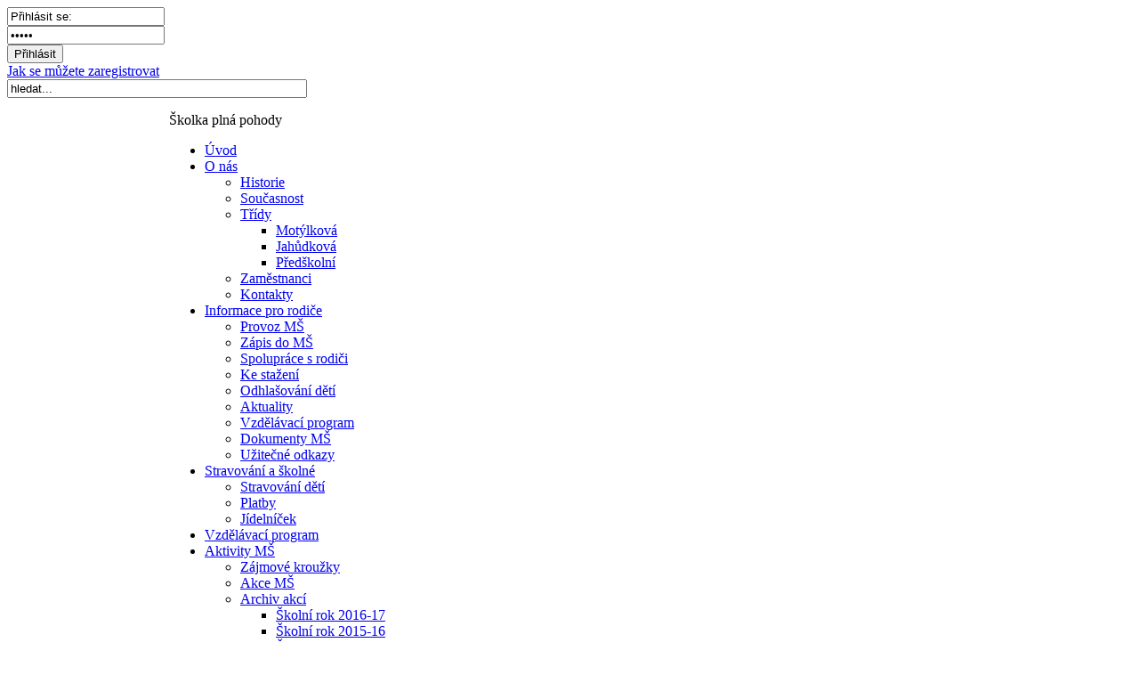

--- FILE ---
content_type: text/html; charset=utf-8
request_url: https://staryweb.msprosec.cz/index.php/aktivity-m/archiv-akci/kolni-rok-2014-15
body_size: 5237
content:
<!DOCTYPE html PUBLIC "-//W3C//DTD XHTML 1.0 Transitional//EN" "http://www.w3.org/TR/xhtml1/DTD/xhtml1-transitional.dtd">
<html xmlns="http://www.w3.org/1999/xhtml" xml:lang="cs-cz" lang="cs-cz" >
<head>
  <base href="https://staryweb.msprosec.cz/index.php/aktivity-m/archiv-akci/kolni-rok-2014-15" />
  <meta http-equiv="content-type" content="text/html; charset=utf-8" />
  <meta name="robots" content="index, follow" />
  <meta name="keywords" content="MŠ Proseč, škola, mateřská škola" />
  <meta name="description" content="Mateřská škola Proseč" />
  <meta name="generator" content="Joomla! 1.5 - Open Source Content Management" />
  <title>Akce 2014-2015</title>
  <link href="/index.php/aktivity-m/archiv-akci/kolni-rok-2014-15?format=feed&amp;type=rss" rel="alternate" type="application/rss+xml" title="RSS 2.0" />
  <link href="/index.php/aktivity-m/archiv-akci/kolni-rok-2014-15?format=feed&amp;type=atom" rel="alternate" type="application/atom+xml" title="Atom 1.0" />
  <link href="/templates/ms_prosec/favicon.ico" rel="shortcut icon" type="image/x-icon" />
  <style type="text/css">
    <!--

	#wrapper { margin: 0 auto; width: 900px;padding:0;}
	.s-c-s #colmid { left:0px;}
	.s-c-s #colright { margin-left:-250px;}
	.s-c-s #col1pad { margin-left:250px;}
	.s-c-s #col2 { left:250px;width:0px;}
	.s-c-s #col3 { width:250px;}
	
	.s-c-x #colright { left:0px;}
	.s-c-x #col1wrap { right:0px;}
	.s-c-x #col1 { margin-left:0px;}
	.s-c-x #col2 { right:0px;width:0px;}
	
	.x-c-s #colright { margin-left:-250px;}
	.x-c-s #col1 { margin-left:250px;}
	.x-c-s #col3 { left:250px;width:250px;}
    -->
  </style>
  <script type="text/javascript" src="/media/system/js/mootools.js"></script>

<link rel="stylesheet" href="/templates/ms_prosec/css/template.css" type="text/css" />
<!--[if lte IE 6]>
<script type="text/javascript" src="/templates/ms_prosec/js/ie_suckerfish.js"></script>
<link rel="stylesheet" href="/templates/ms_prosec/css/styles.ie.css" type="text/css" />
<![endif]-->
<!--[if lte IE 7]>
<link rel="stylesheet" href="/templates/ms_prosec/css/styles.ie7.css" type="text/css" />
<![endif]-->
<!--[if lte IE 8]>
<link rel="stylesheet" href="/templates/ms_prosec/css/styles.ie8.css" type="text/css" />
<![endif]-->
<script type="text/javascript">
var OSName="Unknown OS";
if (navigator.appVersion.indexOf("Win")!=-1) OSName="Windows";
if (navigator.appVersion.indexOf("Mac")!=-1) OSName="MacOS";
if (navigator.appVersion.indexOf("X11")!=-1) OSName="UNIX";
if (navigator.appVersion.indexOf("Linux")!=-1) OSName="Linux";

if (OSName!="Linux") {
  if (navigator.userAgent.toLowerCase().indexOf('chrome')!=-1){
    document.write('<link rel="stylesheet" type="text/css" href="/templates/ms_prosec/css/chrome.css"/>');
  }
}

</script>

</head>
<body class="zakladni_podklad">

<div class="background">
	<div class="mraky"></div>
</div>

<div id="header-cap-wrapper">
<div id="header-cap"></div>
	<div id="HeaderLogin">
         

<form action="/index.php/aktivity-m/archiv-akci/kolni-rok-2014-15" method="post" name="login" id="form-login" >
			
		<div class='uziv_jmeno'><input type="text" name="username" class="inputbox" alt="username"  
		value="Přihlásit se:" onblur="if(this.value=='') this.value='Přihlásit se:';" onfocus="if(this.value=='Přihlásit se:') this.value='';" /></div>
		

		
		<div class='heslo'><input type="password" name="passwd" class="inputbox"  alt="password"  
		value="Heslo" onblur="if(this.value=='') this.value='Heslo';" onfocus="if(this.value=='Heslo') this.value='';" /></div>
		
	
	<div class='tlacit_login'><input type="submit" name="Submit" class="button" value="Přihlásit" />
	<div class='link_login'>
	<a href="/index.php/informace-pro-rodie/49">Jak se můžete zaregistrovat</a>
	</div>
	</div>
	
	
		
	<input type="hidden" name="option" value="com_user" />
	<input type="hidden" name="task" value="login" />
	<input type="hidden" name="return" value="L2luZGV4LnBocC9ha3Rpdml0eS1tL2FyY2hpdi1ha2NpL2tvbG5pLXJvay0yMDE0LTE1" />
	<input type="hidden" name="3fd61f90ee855dea89289b62336b85a2" value="1" /></form>


   </div> 
</div>
<div id="header-search-wrapper">
	<div id="HeaderSearch">
	       <form action="index.php" method="post">
	<div class="search">
		<input name="searchword" id="mod_search_searchword" maxlength="40" alt="Hledat" class="inputbox" type="text" size="40" value="hledat..."  onblur="if(this.value=='') this.value='hledat...';" onfocus="if(this.value=='hledat...') this.value='';" />	</div>
	<input type="hidden" name="task"   value="search" />
	<input type="hidden" name="option" value="com_search" />
	<input type="hidden" name="Itemid" value="114" />
</form>
   </div>
</div>

<div id="header-ptakspaletou-wrapper">
<div id="header-ptakspaletou"></div>
</div>

<div id="logo-wrapper">
<div id="logo"><a href="/" title="Logo MS Prosec"><span></span></a></div> 
</div>



<div id="main">
	
	<div id="wrapper" class="foreground">
	   
	  
	    <div id="header">
	    <div><p>Školka plná pohody</p></div>
	    </div>
    
    	
		<div id="nav">
			<div id="nav-snek"></div>
			<div id="nav-cap-noha"></div>
				<div>
<ul class="menu">
	<li class="item27">
		<a href="https://staryweb.msprosec.cz/">
			<span>Úvod</span>
		</a>
	</li>
	<li class="parent item28">
		<a href="/index.php/o-nas">
			<span>O nás</span>
		</a>
		<ul>
			<li class="item30">
				<a href="/index.php/o-nas/historie">
					<span>Historie</span>
				</a>
			</li>
			<li class="item31">
				<a href="/index.php/o-nas/souasnost">
					<span>Současnost</span>
				</a>
			</li>
			<li class="parent item32">
				<a href="/index.php/o-nas/tidy">
					<span>Třídy</span>
				</a>
				<ul>
					<li class="item73">
						<a href="/index.php/o-nas/tidy/motylkova">
							<span>Motýlková</span>
						</a>
					</li>
					<li class="item74">
						<a href="/index.php/o-nas/tidy/jahdkova">
							<span>Jahůdková</span>
						</a>
					</li>
					<li class="item75">
						<a href="/index.php/o-nas/tidy/pedkolni">
							<span>Předškolní</span>
						</a>
					</li>
				</ul>
			</li>
			<li class="item33">
				<a href="/index.php/o-nas/zamstnanci">
					<span>Zaměstnanci</span>
				</a>
			</li>
			<li class="item29">
				<a href="/index.php/o-nas/kontakty">
					<span>Kontakty</span>
				</a>
			</li>
		</ul>
	</li>
	<li class="parent item34">
		<a href="/index.php/informace-pro-rodie">
			<span>Informace pro rodiče</span>
		</a>
		<ul>
			<li class="item35">
				<a href="/index.php/informace-pro-rodie/provoz-m">
					<span>Provoz MŠ</span>
				</a>
			</li>
			<li class="item36">
				<a href="/index.php/informace-pro-rodie/zapis-do-m">
					<span>Zápis do MŠ</span>
				</a>
			</li>
			<li class="item37">
				<a href="/index.php/informace-pro-rodie/spoluprace-s-rodici">
					<span>Spolupráce s rodiči</span>
				</a>
			</li>
			<li class="item38">
				<a href="/index.php/informace-pro-rodie/ke-staeni">
					<span>Ke stažení</span>
				</a>
			</li>
			<li class="item39">
				<a href="/index.php/informace-pro-rodie/omlouvani-deti">
					<span>Odhlašování dětí</span>
				</a>
			</li>
			<li class="item40">
				<a href="/index.php/informace-pro-rodie/aktuality">
					<span>Aktuality</span>
				</a>
			</li>
			<li class="item81">
				<a href="/index.php/informace-pro-rodie/vzdlavaci-program">
					<span>Vzdělávací program</span>
				</a>
			</li>
			<li class="item98">
				<a href="/index.php/informace-pro-rodie/dokumenty-ms">
					<span>Dokumenty MŠ</span>
				</a>
			</li>
			<li class="item93">
				<a href="/index.php/informace-pro-rodie/uitene-odkazy">
					<span>Užitečné odkazy</span>
				</a>
			</li>
		</ul>
	</li>
	<li class="parent item41">
		<a href="/index.php/kolni-stravovani">
			<span>Stravování a školné</span>
		</a>
		<ul>
			<li class="item42">
				<a href="/index.php/kolni-stravovani/stravovani-dti">
					<span>Stravování dětí</span>
				</a>
			</li>
			<li class="item43">
				<a href="/index.php/kolni-stravovani/platby">
					<span>Platby</span>
				</a>
			</li>
			<li class="item44">
				<a href="/index.php/kolni-stravovani/jidelniek">
					<span>Jídelníček</span>
				</a>
			</li>
		</ul>
	</li>
	<li class="item45">
		<a href="/index.php/vzdlavaci-program">
			<span>Vzdělávací program</span>
		</a>
	</li>
	<li class="parent active item46">
		<a href="/index.php/aktivity-m">
			<span>Aktivity MŠ</span>
		</a>
		<ul>
			<li class="item47">
				<a href="/index.php/aktivity-m/zajmove-krouky">
					<span>Zájmové kroužky</span>
				</a>
			</li>
			<li class="item48">
				<a href="/index.php/aktivity-m/akce-ms">
					<span>Akce MŠ</span>
				</a>
			</li>
			<li class="parent active item49">
				<a href="/index.php/aktivity-m/archiv-akci">
					<span>Archiv akcí</span>
				</a>
				<ul>
					<li class="item125">
						<a href="/index.php/aktivity-m/archiv-akci/kolni-rok-2016-17">
							<span>Školní rok 2016-17</span>
						</a>
					</li>
					<li class="item120">
						<a href="/index.php/aktivity-m/archiv-akci/kolni-rok-2015-2016">
							<span>Školní rok 2015-16</span>
						</a>
					</li>
					<li id="current" class="active item114">
						<a href="/index.php/aktivity-m/archiv-akci/kolni-rok-2014-15">
							<span>Školní rok 2014-15</span>
						</a>
					</li>
					<li class="item107">
						<a href="/index.php/aktivity-m/archiv-akci/kolni-rok-2013-14">
							<span>Školní rok 2013-14</span>
						</a>
					</li>
					<li class="item103">
						<a href="/index.php/aktivity-m/archiv-akci/kolni-rok-2012-13">
							<span>Školní rok 2012-13</span>
						</a>
					</li>
					<li class="item97">
						<a href="/index.php/aktivity-m/archiv-akci/kolni-rok-2011-12">
							<span>Školní rok 2011-12</span>
						</a>
					</li>
					<li class="item96">
						<a href="/index.php/aktivity-m/archiv-akci/kolni-rok-2010-11">
							<span>Školní rok 2010-11</span>
						</a>
					</li>
				</ul>
			</li>
			<li class="item50">
				<a href="/index.php/aktivity-m/fotogalerie">
					<span>Fotogalerie</span>
				</a>
			</li>
		</ul>
	</li>
	<li class="item52">
		<a href="/index.php/o-nas/kontakty">
			<span>Kontakty</span>
		</a>
	</li>
</ul></div>

		</div>
		
				
				
        <div id="main-content" class="x-c-s">
            <div id="colmask" class="ckl">
                <div id="colmid">
                    <div id="colright">
                        <div id="col1wrap">
							<div id="col1pad">
                            	<div id="col1">
																		<div id="message">
		    						
									</div>
									                                    <div class="component-pad">
                                        
<h1 class="componentheading">
	Akce 2014-2015</h1>

<div class="contentdescription">
	
	
	</div>


<script language="javascript" type="text/javascript">
<!--
function tableOrdering( order, dir, task )
{
var form = document.adminForm;

form.filter_order.value = order;
form.filter_order_Dir.value = dir;
document.adminForm.submit( task );
}
// -->
</script>

<form action="https://staryweb.msprosec.cz/index.php/aktivity-m/archiv-akci/kolni-rok-2014-15" method="post" name="adminForm">

<div class="filter">
	<p>
		Filtr na titulek&nbsp;		<input type="text" name="filter" value="" class="inputbox" onchange="document.adminForm.submit();" />
	</p>
</div>

<div class="display">
	Počet zobrazených&nbsp;
	<select name="limit" id="limit" class="inputbox" size="1" onchange="this.form.submit()"><option value="5" >5</option><option value="10"  selected="selected">10</option><option value="15" >15</option><option value="20" >20</option><option value="25" >25</option><option value="30" >30</option><option value="50" >50</option><option value="100" >100</option><option value="0" >Vše</option></select></div>

<table class="category">

		<tr>
		<th class="sectiontableheader" id="count">
			Číslo		</th>

				<th class="sectiontableheader" id="tableOrdering">
			<a href="javascript:tableOrdering('a.title','desc','');" title="Klikněte pro setřídění dle tohoto sloupce">Titulek článku</a>		</th>
		
		
		
			</tr>
	
		<tr class="sectiontableentry1">
		<td headers="count">
			1		</td>

				<td headers="tableOrdering">
							<a href="/index.php/aktivity-m/archiv-akci/kolni-rok-2014-15/575-pohadkova-ipkovana">
					Pohádková šipkovaná</a>
						</td>
		
		
		
		
	</tr>
		<tr class="sectiontableentry2">
		<td headers="count">
			2		</td>

				<td headers="tableOrdering">
							<a href="/index.php/aktivity-m/archiv-akci/kolni-rok-2014-15/572-cvrci-potili">
					Cvrčci potěšili</a>
						</td>
		
		
		
		
	</tr>
		<tr class="sectiontableentry1">
		<td headers="count">
			3		</td>

				<td headers="tableOrdering">
							<a href="/index.php/aktivity-m/archiv-akci/kolni-rok-2014-15/570-loueni-pedkolak-s-knihovnou">
					Loučení předškoláků s knihovnou</a>
						</td>
		
		
		
		
	</tr>
		<tr class="sectiontableentry2">
		<td headers="count">
			4		</td>

				<td headers="tableOrdering">
							<a href="/index.php/aktivity-m/archiv-akci/kolni-rok-2014-15/569-pasovani-pedkolak-2015">
					Pasování předškoláků 2015</a>
						</td>
		
		
		
		
	</tr>
		<tr class="sectiontableentry1">
		<td headers="count">
			5		</td>

				<td headers="tableOrdering">
							<a href="/index.php/aktivity-m/archiv-akci/kolni-rok-2014-15/568-slunika-v-knihovn-6-2015">
					Sluníčka v knihovně 6 2015</a>
						</td>
		
		
		
		
	</tr>
		<tr class="sectiontableentry2">
		<td headers="count">
			6		</td>

				<td headers="tableOrdering">
							<a href="/index.php/aktivity-m/archiv-akci/kolni-rok-2014-15/567-divadelko">
					Divadélko</a>
						</td>
		
		
		
		
	</tr>
		<tr class="sectiontableentry1">
		<td headers="count">
			7		</td>

				<td headers="tableOrdering">
							<a href="/index.php/aktivity-m/archiv-akci/kolni-rok-2014-15/566-plavani">
					Plavání</a>
						</td>
		
		
		
		
	</tr>
		<tr class="sectiontableentry2">
		<td headers="count">
			8		</td>

				<td headers="tableOrdering">
							<a href="/index.php/aktivity-m/archiv-akci/kolni-rok-2014-15/562-dtsky-den">
					Dětský den</a>
						</td>
		
		
		
		
	</tr>
		<tr class="sectiontableentry1">
		<td headers="count">
			9		</td>

				<td headers="tableOrdering">
							<a href="/index.php/aktivity-m/archiv-akci/kolni-rok-2014-15/561-vylet-na-zamek-pottejn">
					Výlet na zámek Potštejn</a>
						</td>
		
		
		
		
	</tr>
		<tr class="sectiontableentry2">
		<td headers="count">
			10		</td>

				<td headers="tableOrdering">
							<a href="/index.php/aktivity-m/archiv-akci/kolni-rok-2014-15/560-zeleny-den-ve-slunikove-tid">
					Zelený den ve Sluníčkové třídě</a>
						</td>
		
		
		
		
	</tr>
	
</table>

<p class="counter">
	Strana 1 z 7</p>
<span class="pagination"><span>&laquo;</span><span>Začátek</span><span>Předchozí</span><strong><span>1</span></strong><strong><a href="/index.php/aktivity-m/archiv-akci/kolni-rok-2014-15?start=10" title="2">2</a></strong><strong><a href="/index.php/aktivity-m/archiv-akci/kolni-rok-2014-15?start=20" title="3">3</a></strong><strong><a href="/index.php/aktivity-m/archiv-akci/kolni-rok-2014-15?start=30" title="4">4</a></strong><strong><a href="/index.php/aktivity-m/archiv-akci/kolni-rok-2014-15?start=40" title="5">5</a></strong><strong><a href="/index.php/aktivity-m/archiv-akci/kolni-rok-2014-15?start=50" title="6">6</a></strong><strong><a href="/index.php/aktivity-m/archiv-akci/kolni-rok-2014-15?start=60" title="7">7</a></strong><a href="/index.php/aktivity-m/archiv-akci/kolni-rok-2014-15?start=10" title="Další">Další</a><a href="/index.php/aktivity-m/archiv-akci/kolni-rok-2014-15?start=60" title="Konec">Konec</a><span>&raquo;</span></span>
<input type="hidden" name="id" value="45" />
<input type="hidden" name="sectionid" value="10" />
<input type="hidden" name="task" value="category" />
<input type="hidden" name="filter_order" value="" />
<input type="hidden" name="filter_order_Dir" value="" />
<input type="hidden" name="limitstart" value="0" />
</form>


                                    </div>
										                            </div>
							</div>
                        </div>
						<div id="col2">
                        
                        </div>
						
						
                        <div id="col3">
                        			<div class="module m rightmenu">
		
				<h3 class="module-title">Aktivity MŠ</h3>
			    <div class="module-body">
	        <div><ul class="menu"><li class="item63"><a href="/index.php/aktivity-m/zajmove-krouky"><span>Zájmové kroužky</span></a></li><li class="item64"><a href="/index.php/aktivity-m/akce-ms"><span>Roční plán akcí</span></a></li><li class="parent active item65"><a href="/index.php/aktivity-m/archiv-akci"><span>Archiv akcí</span></a><ul><li class="item94"><a href="/index.php/archiv-akci/kolni-rok-2010-2011"><span>Školní rok 2010-2011</span></a></li><li class="item95"><a href="/index.php/archiv-akci/kolni-rok-2011-2012"><span>Školní rok 2011-2012</span></a></li><li class="item102"><a href="/index.php/archiv-akci/kolni-rok-2012-2013"><span>Školní rok 2012-2013</span></a></li><li class="item106"><a href="/index.php/archiv-akci/kolni-rok-2013-2014"><span>Školní rok 2013-2014</span></a></li></ul></li><li class="parent item109" /></ul></div>
        </div>
	</div>
			<div class="module mtlacitka">
		
			    <div class="module-body">
	        <div class="tlacitka">
<p><a href="/index.php/informace-pro-rodie/omlouvani-deti?view=odhlasdite">Omlouvání dětí</a></p>
<p><a href="/index.php/kolni-stravovani/jidelniek">Jídelníček</a></p>
<p><a href="/index.php/informace-pro-rodie/spoluprace-s-rodici">Spolupráce s rodiči</a></p>
<p><a href="/index.php/aktivity-m/fotogalerie">Fotogalerie</a></p>
</div>        </div>
	</div>
			<div class="module m odkaz_na_zs">
		
			    <div class="module-body">
	        <a href="http://www.zsprosec.cz"><img alt="zs_prosec_230" src="/images/stories/ikony/zs_prosec_230.png" height="130" width="230" /></a>        </div>
	</div>
	
                        </div>
						
                    </div>
                </div>
            	            	<div class="mimo_homepage"></div>
            	            </div>


            <div id="spodek-tabule">
            </div>
            

        </div>
				
		
		<!-- 
		<div id="footer">
		
			<div class="footer-left">
				<h2>Možná hledáte</h2>
<ul>
<li><a href="/index.php/reim-dne">Režim dne</a></li>
<li><a href="/index.php/informace-pro-rodie/omlouvani-deti?view=odhlasdite">Omlouvání nepřítomnosti</a></li>
<li><a href="/index.php/ped-nastupem-do-m">Před nástupem do MŠ</a></li>
<li><a href="/index.php/informace-pro-rodie/zapis-do-m">Kritéria pro přijímání dětí</a></li>
</ul>
			</div>
			<div class="footer-line"></div>
			<div class="footer-right">
				<h2>Partneři MŠ</h2>
<div class="leftpartneri">
<ul>
<li><a href="http://www.ergotepcsr.cz/" target="_blank">Ergotep CSR Institut o.p.s.</a></li>
<li><a target="_blank" href="http://ergotep.cz/">Ergotep, družstvo invalidů</a></li>
<li><a target="_blank" href="http://prosec.cz/">MěÚ Proseč</a></li>
<li><a target="_blank" href="http://prosec.cz/knihovna.htm">Městská knihovna</a></li>
<li><a target="_blank" href="http://www.pasicka.cz/">Záchranná stanice Pasíčka</a></li>
<li>Svaz žen Záboří</li>
<li><a target="_blank" href="http://www.zsprosec.cz/">ZŠ Proseč</a></li>
<li>Pěvecký sbor Duha</li>
</ul>
</div>
<div class="rightpartneri">
<ul>
<li><a target="_blank" href="http://www.zsprosec.cz/akt_psycho.php">ŠPP při ZŠ Proseč</a></li>
<li><a target="_blank" href="http://sokolprosec.webnode.cz/">Sokol Proseč</a></li>
<li><a target="_blank" href="http://www.neslhk.com/">SPC HK </a></li>
<li><a target="_blank" href="http://www.sdh-prosec.cz/">SDH Proseč</a></li>
<li><a href="/index.php/informace-pro-rodie/spoluprace-s-rodici">Spolupráce s rodiči</a></li>
<li><a target="_blank" href="http://www.spzs-skutec.cz/">Spec.škola Skuteč</a></li>
</ul>
</div>
			</div>
			
        </div>
		 -->
	</div>
	
<!-- </div> konec divu main old  -->

<div id="footer-bottom-wrapper">
<!--[if lte IE 6]>
            <div id='ie6zachrana'>
            </div>
<![endif]-->

<!--	<div id="footer-wrapper">	
		<div id="footer"></div>
  </div>
		
	<div id="footer_pes_wrapper">
  	<div id="footer_pes"> </div>
	</div>

	<div id="footer_tygr_wrapper">
		<div id="footer_tygr"> </div>
	</div>

	<div id="footer_osel_wrapper">
  	<div id="footer_osel"> </div>
	</div>
-->		

	<div id="footer-bottom">
	<div class="foot-bottom-wrapper">
		<div class="foot-bottom-paticka">
			<span> <a href="/index.php">Úvod</a> | <a href="/index.php/informace-pro-rodie">Pro rodiče </a>| <a href="/index.php/kolni-stravovani">Stravování</a> | <a href="/index.php/informace-pro-rodie/vzdlavaci-program">ŠVP</a> | <a href="/index.php/aktivity-m">Aktivity MŠ</a> | <a href="/index.php/o-nas">O nás</a> | <a href="/index.php/o-nas/kontakty">Kontakt</a> | <a href="/index.php/component/xmap/?sitemap=1">Mapa Webu</a> </span>
<p>Copyright © <a href="http://ergotep.cz">Ergotep, družstvo invalidů</a>, 2011 Záboří 93, Proseč 539 44, Pardubický kraj</p>
		</div>
		<div class="footer-left">
			<h2>Možná hledáte</h2>
<ul>
<li><a href="/index.php/reim-dne">Režim dne</a></li>
<li><a href="/index.php/informace-pro-rodie/omlouvani-deti?view=odhlasdite">Omlouvání nepřítomnosti</a></li>
<li><a href="/index.php/ped-nastupem-do-m">Před nástupem do MŠ</a></li>
<li><a href="/index.php/informace-pro-rodie/zapis-do-m">Kritéria pro přijímání dětí</a></li>
</ul>
		</div>
		<div class="footer-line"></div>
		<div class="footer-right">
			<h2>Partneři MŠ</h2>
<div class="leftpartneri">
<ul>
<li><a href="http://www.ergotepcsr.cz/" target="_blank">Ergotep CSR Institut o.p.s.</a></li>
<li><a target="_blank" href="http://ergotep.cz/">Ergotep, družstvo invalidů</a></li>
<li><a target="_blank" href="http://prosec.cz/">MěÚ Proseč</a></li>
<li><a target="_blank" href="http://prosec.cz/knihovna.htm">Městská knihovna</a></li>
<li><a target="_blank" href="http://www.pasicka.cz/">Záchranná stanice Pasíčka</a></li>
<li>Svaz žen Záboří</li>
<li><a target="_blank" href="http://www.zsprosec.cz/">ZŠ Proseč</a></li>
<li>Pěvecký sbor Duha</li>
</ul>
</div>
<div class="rightpartneri">
<ul>
<li><a target="_blank" href="http://www.zsprosec.cz/akt_psycho.php">ŠPP při ZŠ Proseč</a></li>
<li><a target="_blank" href="http://sokolprosec.webnode.cz/">Sokol Proseč</a></li>
<li><a target="_blank" href="http://www.neslhk.com/">SPC HK </a></li>
<li><a target="_blank" href="http://www.sdh-prosec.cz/">SDH Proseč</a></li>
<li><a href="/index.php/informace-pro-rodie/spoluprace-s-rodici">Spolupráce s rodiči</a></li>
<li><a target="_blank" href="http://www.spzs-skutec.cz/">Spec.škola Skuteč</a></li>
</ul>
</div>
		</div>
	</div>
	</div>
	
</div>
</div>

			<script type="text/javascript">
			var gaJsHost = (("https:" == document.location.protocol) ? "https://ssl." : "http://www.");
			document.write(unescape("%3Cscript src='" + gaJsHost + "google-analytics.com/ga.js' type='text/javascript'%3E%3C/script%3E"));
			</script>
			<script type="text/javascript">
			try {
			var pageTracker = _gat._getTracker("UA-25292604-1");
			pageTracker._trackPageview();
			} catch(err) {}</script>
			</body>
</html>
